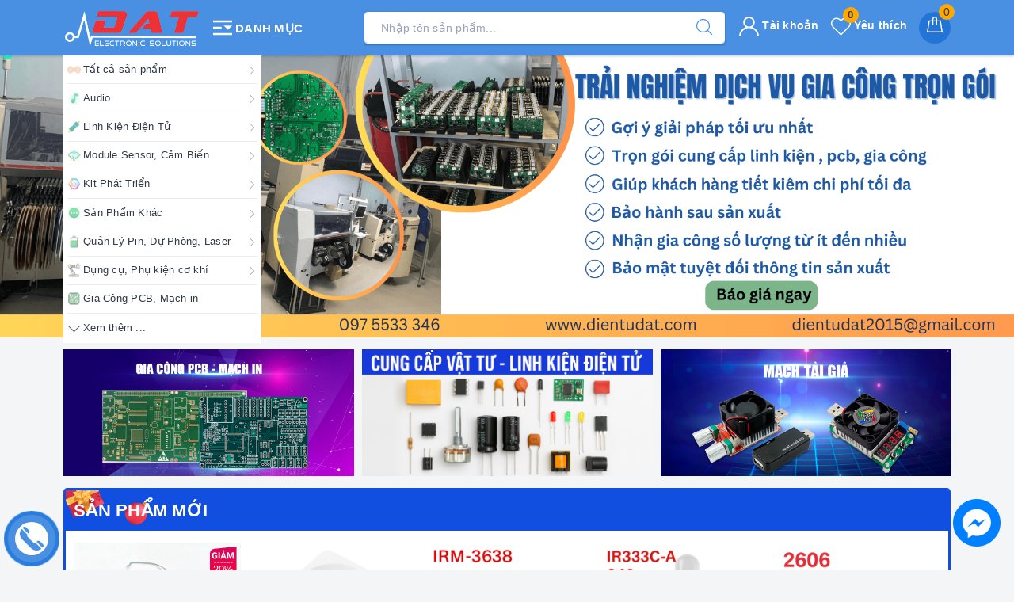

--- FILE ---
content_type: application/javascript
request_url: https://bizweb.dktcdn.net/100/131/827/themes/768572/assets/evo-index-js.js?1756881679847
body_size: 289
content:
$(document).ready(function ($) {
	$('.home-slider').slick({
		lazyLoad: 'ondemand',
		autoplay: true,
		autoplaySpeed: 6000,
		fade: true,
		cssEase:'linear',
		dots: true,
		arrows: false,
		infinite: true
	});
	$('.evo-block-product-sport').slick({
		autoplay: false,
		autoplaySpeed: 6000,
		dots: true,
		arrows: false,
		infinite: false,
		speed: 300,
		slidesToShow: 5,
		slidesToScroll: 5,
		responsive:[
			{
				breakpoint: 1024,
				settings:{
					slidesToShow: 4,
					slidesToScroll: 4
				}
			},
			{
				breakpoint: 991,
				settings:{
					slidesToShow: 4,
					slidesToScroll: 4
				}
			},
			{
				breakpoint: 767,
				settings:{
					slidesToShow: 3,
					slidesToScroll: 3
				}
			},
			{
				breakpoint: 480,
				settings:{
					slidesToShow: 2,
					slidesToScroll: 2
				}
			}
		]
	});
	$('.slide-collection').slick({
		lazyLoad: 'ondemand',
		autoplay: false,
		autoplaySpeed: 6000,
		dots: false,
		arrows: false,
		infinite: false,
		speed: 300,
		slidesToShow: 3,
		slidesToScroll: 3,
		responsive: [
			{
				breakpoint: 1024,
				settings: {
					slidesToShow: 3,
					slidesToScroll: 3
				}
			},
			{
				breakpoint: 991,
				settings: {
					slidesToShow: 3,
					slidesToScroll: 3
				}
			},
			{
				breakpoint: 767,
				settings: {
					slidesToShow: 2,
					slidesToScroll: 2
				}
			},
			{
				breakpoint: 480,
				settings: {
					slidesToShow: 2,
					slidesToScroll: 2
				}
			}
		]
	});
	if ($(window).width() < 768){
		$('.evo-index-list-product-brand-and-menu .evo-index-category-menu').append($('.evo-header-mobile .mainmenu #menu2017').html());
	}
});